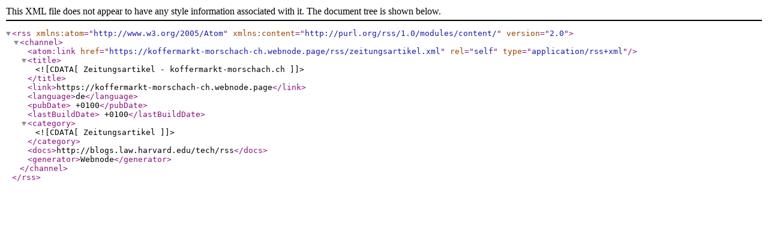

--- FILE ---
content_type: text/xml;charset=UTF-8
request_url: https://www.koffermarkt-morschach.ch/rss/zeitungsartikel.xml
body_size: 594
content:
<?xml version="1.0" encoding="utf-8"?>
<rss version="2.0" xmlns:atom="http://www.w3.org/2005/Atom" xmlns:content="http://purl.org/rss/1.0/modules/content/" >
   <channel>
    <atom:link href="https://koffermarkt-morschach-ch.webnode.page/rss/zeitungsartikel.xml" rel="self" type="application/rss+xml" />
      <title><![CDATA[Zeitungsartikel - koffermarkt-morschach.ch]]></title>
      <link>https://koffermarkt-morschach-ch.webnode.page</link>
      <language>de</language>
      <pubDate> +0100</pubDate>
      <lastBuildDate> +0100</lastBuildDate>
      <category><![CDATA[Zeitungsartikel]]></category>
      <docs>http://blogs.law.harvard.edu/tech/rss</docs>
      <generator>Webnode</generator>
   </channel>
</rss>